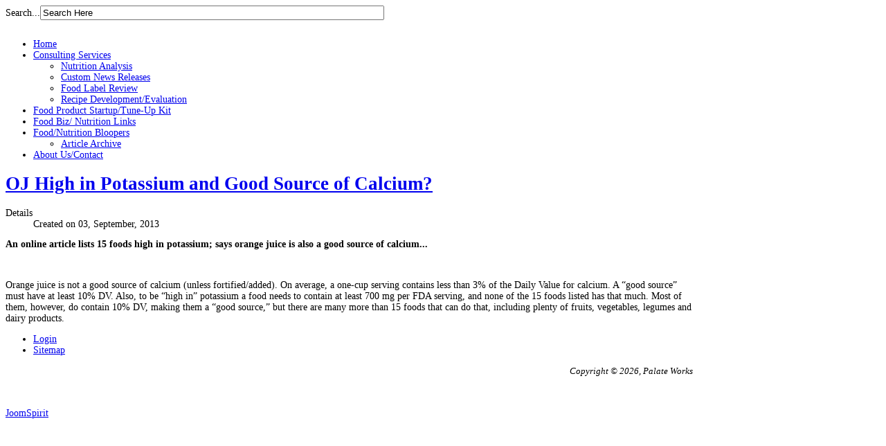

--- FILE ---
content_type: text/html; charset=utf-8
request_url: https://palateworks.com/food-nutrition-bloopers/157-oj-high-in-potassium-and-good-source-of-calcium
body_size: 2774
content:
<?xml version="1.0" encoding="utf-8"?><!DOCTYPE html PUBLIC "-//W3C//DTD XHTML 1.0 Transitional//EN" "http://www.w3.org/TR/xhtml1/DTD/xhtml1-transitional.dtd">
<html xmlns="http://www.w3.org/1999/xhtml" xml:lang="en-gb" lang="en-gb" dir="ltr" >
<head>
  <base href="https://palateworks.com/food-nutrition-bloopers/157-oj-high-in-potassium-and-good-source-of-calcium" />
  <meta http-equiv="content-type" content="text/html; charset=utf-8" />
  <meta name="keywords" content="potassium, high in potassium, good source of potassium, orange juice, calcium, good source of calcium" />
  <meta name="rights" content="Copyright © 1997-2013, Palate Works" />
  <meta name="description" content="Foods high in Potassium; Orange Juice as a source of calcium?" />
  <meta name="generator" content="Joomla! - Open Source Content Management" />
  <title>OJ High in Potassium and Good Source of Calcium? - Palate Works</title>
  <link href="/templates/joomspirit_60/favicon.ico" rel="shortcut icon" type="image/vnd.microsoft.icon" />
  <link href="https://palateworks.com/component/search/?Itemid=207&amp;catid=13&amp;id=157&amp;format=opensearch" rel="search" title="Search Palate Works" type="application/opensearchdescription+xml" />
  <link rel="stylesheet" href="/components/com_rsform/assets/calendar/calendar.css" type="text/css" />
  <link rel="stylesheet" href="/components/com_rsform/assets/css/front.css" type="text/css" />
  <script src="/media/system/js/mootools-core.js" type="text/javascript"></script>
  <script src="/media/system/js/core.js" type="text/javascript"></script>
  <script src="/media/system/js/caption.js" type="text/javascript"></script>
  <script src="/components/com_rsform/assets/js/script.js" type="text/javascript"></script>
  <script src="/media/system/js/mootools-more.js" type="text/javascript"></script>
  <script type="text/javascript">
window.addEvent('load', function() {
				new JCaption('img.caption');
			});
  </script>




<!-- style sheet links -->
<link rel="stylesheet" href="/templates/system/css/general.css" type="text/css" />
<link rel="stylesheet" href="/templates/joomspirit_60/css/main.css" type="text/css" />
<link rel="stylesheet" href="/templates/joomspirit_60/css/nav.css" type="text/css" />
<link rel="stylesheet" href="/templates/joomspirit_60/css/template.css" type="text/css" />
<link rel="stylesheet" href="/templates/joomspirit_60/css/moomenuv.css" type="text/css" />
<link rel="stylesheet" href="/templates/joomspirit_60/css/green.css" type="text/css" />
<link rel="stylesheet" href="/templates/joomspirit_60/css/orange-font.css" type="text/css" />
<link rel="stylesheet" media="screen" type="text/css" href="/templates/joomspirit_60/css/dynamic_css.php&#63;font=arial&amp;font_content=arial" />


<!--[if lte IE 8]> 
<link rel="stylesheet" href="/templates/joomspirit_60/css/ie8.css" type="text/css" />
<![endif]-->
<!--[if lte IE 7]> 
<link rel="stylesheet" href="/templates/joomspirit_60/css/ie7.css" type="text/css" />
<![endif]-->
<!--[if lt IE 7]>
<link rel="stylesheet" href="/templates/joomspirit_60/css/ie6.css" type="text/css" />
<script type="text/javascript" src="/templates/joomspirit_60/lib/js/iepngfix_tilebg.js"></script>
<style type="text/css">
* { behavior: url(/templates/joomspirit_60/lib/js/iepngfix.htc) }
</style>
<![endif]-->

<!-- MOOMENU VERTICAL	-->
<script type="text/javascript" src="/templates/joomspirit_60/lib/js/UvumiDropdown.js"></script>
<script type="text/javascript">
	var menu = new UvumiDropdown('main_menu');
</script>

</head>
<body style="font-size:0.85em;" >

<div id="site" style="width:996px;">

		<div id="top-site">


			<div id="top-site-right">
			
				<!--	translate	-->
								
								
				<!--	search	-->
								<div id="search">
								<div class="module ">
								<form action="/food-nutrition-bloopers" method="post">
	<div class="search">
		<label for="mod-search-searchword">Search...</label><input name="searchword" id="mod-search-searchword" maxlength="20"  class="inputbox" type="text" size="60" value="Search Here"  onblur="if (this.value=='') this.value='Search Here';" onfocus="if (this.value=='Search Here') this.value='';" />	<input type="hidden" name="task" value="search" />
	<input type="hidden" name="option" value="com_search" />
	<input type="hidden" name="Itemid" value="207" />
	</div>
</form>
			</div>
			
				</div>
								
			
			</div>

			

						<div id="logo">
								<a href="/index.php">
					<p><img src="/images/site_images/Palateworks_Tagline-02.png" border="0" alt="" width="725" height="40" /></p>				</a>
			
			
			</div>	
						
			<div class="bg-top-site"></div>

			<!--	SOCIAL LINKS HORIZONTALLY	-->
						
				
			
		</div>	<!-- end of top-site	-->



		

		<div id="middle-site" class="clearfix">

			<div class="left-column" >
			
								<div id="menu" >
								<div class="moduletable _menu" >
		
								
					<div class="content-module">
						
<ul class="menu" id="main_menu">
<li class="item-101"><a href="/" >Home</a></li><li class="item-170 deeper parent"><a href="/consulting-services" >Consulting Services</a><ul><li class="item-223"><a href="/consulting-services/nutrition-analysis" >Nutrition Analysis</a></li><li class="item-226"><a href="/consulting-services/custom-news-releases" >Custom News Releases</a></li><li class="item-224"><a href="/consulting-services/food-label-review" >Food Label Review</a></li><li class="item-225"><a href="/consulting-services/recipe-development-evaluation" >Recipe Development/Evaluation</a></li></ul></li><li class="item-171"><a href="/food-product-startup-tune-up-kit" >Food Product Startup/Tune-Up Kit</a></li><li class="item-210"><a href="/food-business-nutrition-links" >Food Biz/ Nutrition Links</a></li><li class="item-207 current active deeper parent"><a href="/food-nutrition-bloopers" >Food/Nutrition Bloopers </a><ul><li class="item-222"><a href="/food-nutrition-bloopers/all-articles" >Article Archive</a></li></ul></li><li class="item-178"><a href="/about-us-contact" >About Us/Contact</a></li></ul>
					</div>
		
			</div>
			
				</div>
							
				
				
								
			</div>
			
			
			
					
			<div id="content">

				<!--  USER 1, 2, 3 -->
				  <!--	END OF USERS TOP	-->
				
				<div id="main_component" >
			
					<!--  MAIN COMPONENT -->
					
					<div class="item-page ">
 
 
	<h1>
			<a href="/food-nutrition-bloopers/157-oj-high-in-potassium-and-good-source-of-calcium">
		OJ High in Potassium and Good Source of Calcium?</a>
		</h1>




	<dl class="article-info">
	<dt class="article-info-term">Details</dt>
	<dd class="create">
	Created on 03, September, 2013	</dd>
	</dl>




<p><strong>An online article lists 15 foods high in potassium; says orange juice is also a good source of calcium... <br /></strong></p>
 
<p> </p>
<p>Orange juice is not a good source of calcium (unless fortified/added). On average, a one-cup serving contains less than 3% of the Daily Value for calcium. A “good source” must have at least 10% DV. Also, to be “high in” potassium a food needs to contain at least 700 mg per FDA serving, and none of the 15 foods listed has that much. Most of them, however, do contain 10% DV, making them a “good source,” but there are many more than 15 foods that can do that, including plenty of fruits, vegetables, legumes and dairy products.</p>
	
</div>

											
				</div>
				
				<!--  USER 4, 5, 6 -->
				  <!--	END OF USERS BOTTOM	-->						
			
			</div>	<!-- end of content	-->
	
			<div class="clr"></div>
						
	</div>	<!-- end of middle-site	 -->


	
</div>	<!-- end of site	-->

<div id="bottom_site" style="width:996px;">
	<div>

				<div id="bottom_menu">
						<div class="module ">
								
<ul class="menu">
<li class="item-179"><a href="/login" >Login</a></li><li class="item-176"><a href="/sitemap" >Sitemap</a></li></ul>
			</div>
			
		</div>
				
				
				<div id="adress" class="with-bottom-menu" >
						<div class="module ">
									<address style="text-align: right;"><span style="font-size: small;">Copyright © 2026, Palate Works </span></address><address style="text-align: right;"><span style="font-size: small;"> </span></address><address style="text-align: right;"><span style="font-size: small;"> <br /></span></address>
<p><a href="#" onclick="window.open('https://www.sitelock.com/verify.php?site=palateworks.com','SiteLock','width=600,height=600,left=160,top=170');"><img src="http://shield.sitelock.com/shield/palateworks.com" border="0" alt="website security" title="SiteLock" style="float: right;" /></a></p>			</div>
			
		</div>
			
		<div class="bg-top-site"></div>
		
	</div>
	
</div>	<!-- end of bottom_site -->
<div class="js" ><a class="jslink" target="_blank" href="http://www.joomspirit.com" title="">JoomSpirit</a></div>
<script type="text/javascript">
var sc_project=2230988; 
var sc_invisible=1; 
var sc_security="201f585d"; 
</script>
<script type="text/javascript"
src="http://www.statcounter.com/counter/counter.js"></script>
<noscript><div class="statcounter"><a title="hits counter"
href="http://statcounter.com/free-hit-counter/"
target="_blank"><img class="statcounter"
src="http://c.statcounter.com/2230988/0/201f585d/1/"
alt="hits counter"></a></div></noscript>


</body>
</html>